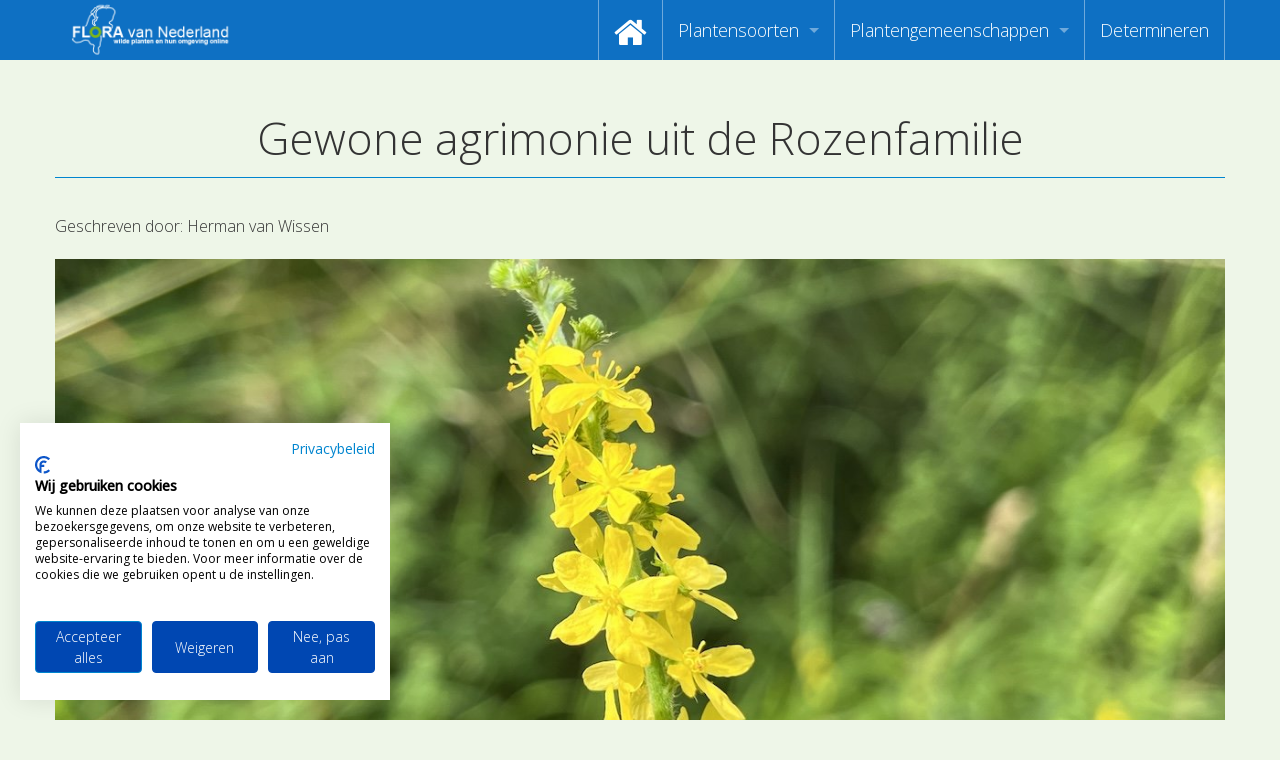

--- FILE ---
content_type: text/html; charset=UTF-8
request_url: https://www.floravannederland.nl/home/nieuws/post/?permalink=gewone-agrimonie-uit-de-rozenfamilie
body_size: 52364
content:

<!doctype html>
<html class="no-js" lang="en">
<head>
    <meta charset="utf-8" />
    <meta http-equiv="x-ua-compatible" content="ie=edge" />
    <meta name="viewport" content="width=device-width, initial-scale=1, user-scalable=yes" />

	<title>Gewone agrimonie uit de Rozenfamilie</title>

    <meta name="theme-version" content="1.8.1" />
    <meta name="foundation-version" content="5.5.4" />
    <meta name="modernizr-version" content="3.6.0" />

	
<script>
  (function(i,s,o,g,r,a,m){i['GoogleAnalyticsObject']=r;i[r]=i[r]||function(){
  (i[r].q=i[r].q||[]).push(arguments)},i[r].l=1*new Date();a=s.createElement(o),
  m=s.getElementsByTagName(o)[0];a.async=1;a.src=g;m.parentNode.insertBefore(a,m)
  })(window,document,'script','//www.google-analytics.com/analytics.js','ga');

  ga('create', 'UA-3367506-17', 'auto');
  ga('require', 'GTM-5SQ7VJH');
  ga('send', 'pageview');
</script>

<!-- Google tag (gtag.js) -->
<script async src="https://www.googletagmanager.com/gtag/js?id=G-SW5D2LQTLE"></script>
<script>
  window.dataLayer = window.dataLayer || [];
  function gtag(){dataLayer.push(arguments);}
  gtag('js', new Date());

  gtag('config', 'G-SW5D2LQTLE');
</script>

<meta name="google-site-verification" content="Z1jSbQyhXKsTyI9A02Y_7JsCEoDr1U0eNnj6EVVyeEk" />

<script>
  (function (w,i,d,g,e,t,s) {w[d] = w[d]||[];t= i.createElement(g);
    t.async=1;t.src=e;s=i.getElementsByTagName(g)[0];s.parentNode.insertBefore(t, s);
  })(window, document, '_gscq','script','//widgets.getsitecontrol.com/145996/script.js');
</script>

<script src="https://consent.cookiefirst.com/sites/floravannederland.nl-2aca5483-0d30-4bef-bcb6-70c9e30863f8/consent.js"></script>
<meta http-equiv="Content-Type" content="text/html; charset=utf-8" />
		<meta name="referrer" content="same-origin" />
		<meta name="page119_NOTINSITEMAP" content="1" />
		<meta name="author" content="Ton Haex" />
		<meta name="copyright" content="Flora van Nederland" />
		<meta name="country" content="Netherlands" />
		<meta name="coverage" content="Worldwide" />
		<meta name="description" content="De website Flora van Nederland is een publieksservice over het herkennen van  wilde planten en hun omgeving en maakt als eerste gebruik van determinatievideo's. Floravannederland.nl beoogt de kennis omtrent planten op een attractieve en nieuwe wijze over te dragen met video determinaties waardoor mensen zich meer gaan verbinden met onze natuur." />
		<meta name="googlebot" content="noodp" />
		<meta name="identifier" content="https://www.floravannederland.nl" />
		<meta name="keywords" content="flora, determinatie, determineren, herkennen, determinatievideo's, determinatie video's, onderwijs, educatie, recreatie, plantengemeenschappen, waterplanten, muurvegetatie, akkers, pioneervegetatie, stoepranden, zeekkantvegetatie, bermen, paden, ruigte, rietland, waterkant, dijken, grasland, moeras, heide, marjoleinzomen, bossen, struikgewas, parken, vegetatie, bloemen, planten, stuiken, bomen, heesters" />
		<meta name="language" content="NL" />
		<meta name="reply-to" content="info@floravannederland.nl" />
		<meta name="revisit-after" content="14 days" />
		<meta name="robots" content="index, follow" />
		<meta name="title" content="Flora van Nederland, wilde planten en hun omgeving online" />
		<meta name="description" content="Buiten begint met Flora van Nederland. Reis mee door de gehele flora." />
		<meta name="robots" content="index, follow" />
		<meta name="generator" content="RapidWeaver" />
		<link rel="apple-touch-icon" sizes="180x180" href="https://www.floravannederland.nl/resources/fvn_logo-180x180.png" />
<link rel="apple-touch-icon" sizes="167x167" href="https://www.floravannederland.nl/resources/medium.png" />
<link rel="icon" type="image/png" href="https://www.floravannederland.nl/resources/favicon_large.png" sizes="64x64" />
<link rel="icon" type="image/png" href="https://www.floravannederland.nl/resources/favicon_medium.png" sizes="32x32" />
<link rel="apple-touch-icon" sizes="152x152" href="https://www.floravannederland.nl/resources/small.png" />
<link rel="icon" type="image/png" href="https://www.floravannederland.nl/resources/favicon_small.png" sizes="16x16" />


	<link rel="stylesheet" type="text/css" media="all" href="../../rw_common/themes/foundation/consolidated.css?rwcache=789045109" />
		
	<script>var foundation={};</script>
	<script>function loadCSS(a,b,c){"use strict";var d=window.document.createElement("link"),e=b||window.document.getElementsByTagName("script")[0],f=window.document.styleSheets;return d.rel="stylesheet",d.href=a,d.media="only x",e.parentNode.insertBefore(d,e),d.onloadcssdefined=function(a){for(var b,c=0;c<f.length;c++)f[c].href&&f[c].href===d.href&&(b=!0);b?a():setTimeout(function(){d.onloadcssdefined(a)})},d.onloadcssdefined(function(){d.media=c||"all"}),d}</script>

	

			<link rel='stylesheet' type='text/css' media='all' href='../../rw_common/plugins/stacks/stacks.css?rwcache=789045109' />
<link rel="stylesheet" type="text/css" media="all" href="../../rw_common/plugins/stacks/wysiwyg-content.css?rwcache=789045109" />		<link rel='stylesheet' type='text/css' media='all' href='index_files/stacks_page_page72.css?rwcache=789045109' />
        <script type='text/javascript' charset='utf-8' src='../../rw_common/plugins/stacks/jquery-2.2.4.min.js?rwcache=789045109'></script>
        
        <link rel="stylesheet" href="../../rw_common/plugins/stacks/font-awesome.min.css?rwcache=789045109">
        
<script type="text/javascript" charset="utf-8" src="../../rw_common/plugins/stacks/imagesloaded.min.js?rwcache=789045109"></script><script type="text/javascript" charset="utf-8" src="../../rw_common/plugins/stacks/onimpression.js?rwcache=789045109"></script><script type="text/javascript" charset="utf-8" src="../../rw_common/plugins/stacks/moment-with-locales.min.js?rwcache=789045109"></script><script type="text/javascript" charset="utf-8" src="../../rw_common/plugins/stacks/jwlib-shareit.min.js?rwcache=789045109"></script><script type="text/javascript" charset="utf-8" src="../../rw_common/plugins/stacks/mustache.min.js?rwcache=789045109"></script>		
		<script type='text/javascript' charset='utf-8' src='index_files/stacks_page_page72.js?rwcache=789045109'></script>
        <meta name="formatter" content="Stacks v5.3.2 (6389)" >
		<meta class="stacks 5 stack version" id="com.joeworkman.stacks.foundation.topbar.dropzone" name="Top Bar Dropzone" content="1.9.5">
		<meta class="stacks 5 stack version" id="com.joeworkman.stacks.totalcms.blog.content" name="Content" content="1.14.1">
		<meta class="stacks 5 stack version" id="com.joeworkman.stacks.foundation.panel.s3" name="Panel" content="1.9.5">
		<meta class="stacks 5 stack version" id="com.joeworkman.stacks.totalcms.blog.list.summary" name="Summary" content="1.14.1">
		<meta class="stacks 5 stack version" id="com.joeworkman.stacks.totalcms.blog.author" name="Author" content="1.14.1">
		<meta class="stacks 5 stack version" id="com.joeworkman.stacks.foundation.1col.s3" name="1 Column Foundation" content="1.9.5">
		<meta class="stacks 5 stack version" id="com.joeworkman.stacks.foundation.4col.s3" name="4 Column Foundation" content="1.9.5">
		<meta class="stacks 5 stack version" id="com.joeworkman.stacks.totalcms.blog.list.layout" name="Layout" content="1.14.1">
		<meta class="stacks 5 stack version" id="com.joeworkman.stacks.totalcms.blog.list2" name="Blog List" content="1.14.1">
		<meta class="stacks 5 stack version" id="com.joeworkman.stacks.totalcms.blog.image" name="Gallery Image" content="1.14.1">
		<meta class="stacks 5 stack version" id="com.joeworkman.stacks.totalcms.blog.post" name="Blog Post" content="1.14.1">
		<meta class="stacks 5 stack version" id="com.joeworkman.stacks.foundation.divider.s3" name="Divider" content="1.9.5">
		<meta class="stacks 5 stack version" id="com.joeworkman.stacks.totalcms.blog.categories" name="Categories" content="1.14.1">
		<meta class="stacks 5 stack version" id="com.joeworkman.stacks.totalcms.blog.date" name="Date" content="1.14.1">
		<meta class="stacks 5 stack version" id="com.joeworkman.stacks.foundation.3col.s3" name="3 Column Foundation" content="1.9.5">
		<meta class="stacks 5 stack version" id="com.joeworkman.stacks.movingbox2" name="MovingBox 2" content="2.4.5">
		<meta class="stacks 5 stack version" id="com.joeworkman.stacks.foundation.topbar.s3" name="Top Bar" content="1.9.5">
		<meta class="stacks 5 stack version" id="com.joeworkman.stacks.totalcms.blog.gallery" name="Post Gallery" content="1.14.1">
		<meta class="stacks 5 stack version" id="com.joeworkman.stacks.totalcms.blog.title" name="Title" content="1.14.1">
		<meta class="stacks 5 stack version" id="com.joeworkman.stacks.foundation.styles.s3" name=" Site Styles" content="1.9.5">
		<meta class="stacks 5 stack version" id="com.joeworkman.stacks.foundation.structure" name="Structure" content="1.9.3">
		<meta class="stacks 5 stack version" id="com.joeworkman.stacks.totalcms.blog.list.button" name="Read More Button" content="1.14.1">
		<meta class="stacks 5 stack version" id="com.joeworkman.stacks.shareit.simple" name="Share It Icons" content="2.6.5">
		<meta class="stacks 5 stack version" id="com.joeworkman.stacks.foundation.animate" name="Animate" content="1.9.3">
		<meta class="stacks 5 stack version" id="com.joeworkman.stacks.totalcms.blog.list.title" name="Title" content="1.14.1">
		<meta class="stacks 5 stack version" id="com.joeworkman.stacks.foundation.2col.s3" name="2 Column Foundation" content="1.9.5">
		<meta class="stacks 5 stack version" id="com.joeworkman.stacks.totalcms.core" name=" CMS Core" content="1.14.1">
		<meta class="stacks 5 stack version" id="com.joeworkman.stacks.foundation.footertext" name="Footer Text" content="1.9.5">
		<meta class="stacks 5 stack version" id="com.joeworkman.stacks.foundation.paragraph.s3" name="Paragraph" content="1.9.5">
		<meta class="stacks 5 stack version" id="com.joeworkman.stacks.totalcms.blog.list.image" name="Gallery Image" content="1.14.1">
		






	<script>var jQuery=stacks.jQuery,$=jQuery;</script>
	
</head>

<body class="antialiased">

<div id="foundation-loader"></div>



<div id='stacks_out_0' class='stacks_top'><div id='stacks_in_0' class=''><div id='stacks_out_3104565' class='stacks_out'><div id='stacks_in_3104565' class='stacks_in '><div id='stacks_out_3104565_3103076' class='stacks_out'><div id='stacks_in_3104565_3103076' class='stacks_in com_joeworkman_stacks_foundation_structure_stack'> <header   >    <!--[if lt IE 9]> <meta http-equiv="refresh" content="0; url="> <![endif]-->       
 </header>  
 
</div></div>
	
	











 
 
</div></div><div id='stacks_out_3104786' class='stacks_out'><div id='stacks_in_3104786' class='stacks_in '><div id='stacks_out_3104786_4' class='stacks_out'><div id='stacks_in_3104786_4' class='stacks_in com_joeworkman_stacks_foundation_topbar_s3_stack'>


<div class="top-bar-wrapper full-width     contain-to-grid matchPadding solid    submenuIndicator menu-align-right zone-align-left">
    <nav class="top-bar" data-topbar data-options="is_hover:true;custom_back_text:true;back_text:Back;mobile_show_parent_link:true;scrolltop:false;" role="navigation">
        <ul class="title-area title-area-site-setup">
            <li class="name ">
                
                    <a href="https://www.floravannederland.nl/">
                        
                            <span class=""><img src="../../rw_common/images/fvn_logo350x130.png" width="350" height="130" alt="Flora van Nederland"/></span>
                        
                        
                    </a>
                

                
            </li>
            <li class="toggle-topbar menu-icon">
                <a href="#">
                    <span>Menu</span>
                </a>
            </li>
        </ul>

        <section class="top-bar-section  menu-rw">







    <ul class="menu dropdown" role="navigation"><li class="has-dropdown" role="menuitem"><a href="../../" rel=""><i class="fa fa-home fa-2x"></i></a></li><li class="has-dropdown" role="menuitem"><a href="../../plantensoorten/" rel="">Plantensoorten</a><ul class="menu dropdown" role="navigation"><li class="has-dropdown" role="menuitem"><a href="../../plantensoorten/zoeken_op_naam/" rel="">Video's zoeken op naam</a></li><li class="has-dropdown" role="menuitem"><a href="https://www.floravannederland.nl/planten/" rel="">Index van plantenpaspoorten</a></li><li class="has-dropdown" role="menuitem"><a href="../../plantensoorten/hoofdgroepen/" rel="">Hoofdgroepen plantensoorten</a></li><li class="has-dropdown" role="menuitem"><a href="../../plantensoorten/maanden/" rel="">Maanden van begin bloei</a></li><li class="has-dropdown" role="menuitem"><a href="../../plantensoorten/families/" rel="">Zoeken op Familienamen</a></li><li class="has-dropdown" role="menuitem"><a href="../../plantensoorten/kenmerken/" rel="">Kijken naar kenmerken</a></li><li class="has-dropdown" role="menuitem"><a href="https://www.floravannederland.nl/plantensoorten/kenmerken/bloemkleur" rel="">Zoeken op kleur</a></li><li class="has-dropdown" role="menuitem"><a href="../../adopteer_een_plant/" rel="">Adopteer een Plant</a></li><li class="has-dropdown" role="menuitem"><a href="../../plantensoorten/determineren/" rel="">Determineren</a></li><li class="has-dropdown" role="menuitem"><a href="https://us17.campaign-archive.com/home/?u=d23301db49d2f09b7d89407ce&id=c31d9624ca" rel="">Nieuwsbrief</a></li></ul></li><li class="has-dropdown" role="menuitem"><a href="../../plantengemeenschappen/" rel="">Plantengemeenschappen</a><ul class="menu dropdown" role="navigation"><li class="has-dropdown" role="menuitem"><a href="https://www.floravannederland.nl/associaties/" rel="">Index van vegetatiepaspoorten</a></li><li class="has-dropdown" role="menuitem"><a href="../../plantengemeenschappen/hoofdgroepen/" rel="">Hoofdgroepen plantengemeenschappen</a></li><li class="has-dropdown" role="menuitem"><a href="../../plantengemeenschappen/herkenbaarheid/" rel="">Maanden van optimale herkenbaarheid</a></li></ul></li><li class="has-dropdown" role="menuitem"><a href="https://floravannederland.nl/plantensoorten/determineren" rel="">Determineren</a></li></ul>










        </section>
    </nav>
</div>



</div></div></div></div>







<div class="post ">

<div id='stacks_out_3104739' class='stacks_out'><div id='stacks_in_3104739' class='stacks_in com_joeworkman_stacks_foundation_1col_s3_stack'> 
<div class='row      padding-detailed padding-medium-up '  > <div class='columns small-12      '> 
<h1 class="post-title  text-center   ">Gewone agrimonie uit de Rozenfamilie </h1>





 
<div id='stacks_out_3104741' class='stacks_out'><div id='stacks_in_3104741' class='stacks_in com_joeworkman_stacks_foundation_divider_s3_stack'><hr class="primary"/> 
</div></div> </div> </div> 
</div></div><div id='stacks_out_3104753' class='stacks_out'><div id='stacks_in_3104753' class='stacks_in com_joeworkman_stacks_foundation_1col_s3_stack'> 
<div class='row      padding-detailed  '  > <div class='columns small-12      '> <div id='stacks_out_3104742' class='stacks_out'><div id='stacks_in_3104742' class='stacks_in com_joeworkman_stacks_foundation_2col_s3_stack'> 
<div class='row     '  > <div class='columns small-12    medium-6     ' >  



<div class="post-author-wrapper stacks_in_3104743 align-left">
	
	
	<p class="post-author   " itemprop="author" itemscope itemtype="https://schema.org/Person"><span>Geschreven door: </span><span class="name" itemprop="name">Herman van Wissen</span></p>
	
</div>







 
  </div> <div class='columns small-12    medium-6     ' >  <div class='slice empty out'><div class='slice empty in'></div></div>  </div> </div> 
</div></div><div id='stacks_out_3104754' class='stacks_out'><div id='stacks_in_3104754' class='stacks_in com_joeworkman_stacks_foundation_animate_stack'><div class="wow fadeIn" data-wow-duration="800ms" data-wow-delay="0ms" data-wow-offset="100" data-wow-iteration="1"> <!-- Total Blog Image -->





<img loading="auto" id="image_stacks_in_3104755" class="post-image  unlimited  center " oncontextmenu="return false;" onerror="" draggable="false" alt="" src="https://www.floravannederland.nl/cms-data/gallery/blog/nieuws/gewone-agrimonie-uit-de-rozenfamilie/gewone-agrimoni-flora-van-nederland-soort-th.jpg" data-interchange='[https://www.floravannederland.nl/cms-data/gallery/blog/nieuws/gewone-agrimonie-uit-de-rozenfamilie/gewone-agrimoni-flora-van-nederland-soort.jpg,(medium)]'/>





 
 </div> 
</div></div>
<div class="post-content  fr-view text-left   ">
<p>Reis mee door onze flora. Een fraaie graslandplant die opvalt tijdens de bloei door de lange en slanke stengel met daaraan een tros met heel veel gele tot goudgele bloemen van hooguit 1,5 cm in doorsnee is Gewone agrimonie (SL0013) uit de Rozenfamilie. Deze soort is ingedeeld bij de hoofdgroep <a href="https://floravannederland.nl/plantensoorten/hoofdgroepen/roosachtigen/">Roosachtigen</a>.</p><p>Ga verder naar <a href="https://www.floravannederland.nl/planten/gewone_agrimonie">Gewone agrimonie</a> uit de <a href="https://www.floravannederland.nl/plantensoorten/families/rozenfamilie/">Rozenfamilie</a></p><p>Gewone agrimonie komt onder andere voor in de associatie van Kalkgrasland. <a href="https://www.floravannederland.nl/associaties/Kalkgrasland">Ga verder naar de associatie of plantengemeenschap van Kalkgrasland</a>.</p><p><em>Met Flora van Nederland door de Nederlandse flora heen. De Nederlandse flora, dat zijn alle wilde en van nature voorkomende plantensoorten, die in ons land te vinden zijn, omvat zo’n 2000 soorten. Deze soorten zijn op wetenschappelijke gronden ingedeeld in 146 families. Flora van Nederland biedt iedereen de mogelijkheid om kennis te maken met de belangrijkste families uit deze reeks aan de hand van plantensoorten die tot die families behoren. Om dit gemakkelijk te maken plaatst de redactie van Flora van Nederland iedere dag een andere plantensoort uit de reeks van soorten die in de website Flora van Nederland te vinden zijn. We kiezen er daarbij voor om de volgorde aan te houden die ook in de wetenschappelijke Flora van Heukels wordt gevolgd. We beginnen daarbij met plantensoorten uit de groep der Wolfsklauwen en Varens en eindigen met plantensoorten uit de groep der Schermbloemachtigen. Iedere dag vind je aldus een andere plantensoort op de homepage van Flora van Nederland en door iedere dag de video van deze plantensoort te bekijken krijg je een prima inzicht in de totale flora en leer je spelenderwijze onze planten kennen.</em></p><p>Een reis door de wilde planten van Nederland. <a href="https://www.floravannederland.nl">Iedere dag andere determinatievideo’s</a>.</p><p><em><span style="font-size: 12px;">Aangepast op 11 juli 2025</span></em></p></div>




 
<!-- Total Blog Post Gallery -->
<ul id="clearing_stacks_in_3104758" class="clearing-gallery post-gallery small-up-3 medium-up-5 large-up-6 small-block-grid-3 medium-block-grid-5 large-block-grid-6 text-center " data-clearing>






</ul>


 

<p class="post-categories  stacks_in_3104759 text-left  ">Geplaatst in de volgende categorie(ën):
	<span><a href="../../nieuws/?category=rozenfamilie"><span>Rozenfamilie</span></a></span><span><a href="../../nieuws/?category=roosachtigen"><span>Roosachtigen</span></a></span></p>







 
<div id='stacks_out_3104775' class='stacks_out'><div id='stacks_in_3104775' class='stacks_in com_joeworkman_stacks_foundation_4col_s3_stack'> 
<div class='row     '  > <div class='columns small-12    medium-4     large-4    ' >  <div id='stacks_out_3104768' class='stacks_out'><div id='stacks_in_3104768' class='stacks_in com_joeworkman_stacks_foundation_2col_s3_stack'> 
<div class='row     '  > <div class='columns small-12    medium-6     large-6    ' >  <div id='stacks_out_3104769' class='stacks_out'><div id='stacks_in_3104769' class='stacks_in text_stack'>Bijgewerkt:</div></div>  </div> <div class='columns small-12    medium-6     large-6    ' >  
<time class="post-date   text-left   " datetime="2025-07-10T23:00:00+01:00" data-dateformat='relative'>2025-07-10T23:00:00+01:00</time>





 
  </div> </div> 
</div></div>  </div> <div class='columns small-12    medium-2     large-2    ' >  <div class='slice empty out'><div class='slice empty in'></div></div>  </div> <div class='columns small-12    medium-3     large-3    ' >  <div class='slice empty out'><div class='slice empty in'></div></div>  </div> <div class='columns small-12    medium-3     large-3    ' >  <div class='slice empty out'><div class='slice empty in'></div></div>  </div> </div> 
</div></div> </div> </div> 
</div></div>

</div>





 
 
<div id='stacks_out_3104722' class='stacks_out'><div id='stacks_in_3104722' class='stacks_in com_joeworkman_stacks_foundation_1col_s3_stack'> 
<div class='row      padding-detailed  '  > <div class='columns small-12      '> <div id='stacks_out_3104723' class='stacks_out'><div id='stacks_in_3104723' class='stacks_in text_stack'><strong>Deze berichten vind je misschien ook interessant.</strong></div></div><div id='stacks_out_3104725' class='stacks_out'><div id='stacks_in_3104725' class='stacks_in com_joeworkman_stacks_foundation_animate_stack'><div class="wow bounceInUp" data-wow-duration="800ms" data-wow-delay="0ms" data-wow-offset="100" data-wow-iteration="1"> <div id='stacks_out_3104726' class='stacks_out'><div id='stacks_in_3104726' class='stacks_in com_joeworkman_stacks_movingbox2_stack'><div class=" movingbox    effect-slide  dots-true  nav-dot-circle-o nav-dot-active-circle dot-bottom dot-outside   arrows-false arrow-x-outside arrow-y-center    nav-arrow-chevron centermode-false      " ><div class="total-blog-list blog_stacks_in_3104727 grid  " data-slug="nieuws">






<article class="post  author-herman-van-wissen  category-waterleliefamilie category-water-en-moerasplanten  tag-plantenfamilies       ">




<div class="default-layout">
 <div class="post-image-wrapper stacks_in_3104728"> <a class="blog-link" href="./?permalink=witte-waterlelie-uit-de-waterleliefamilie" title="Read more about  Witte waterlelie uit de Waterleliefamilie">   <ul class="post-image     random">    <li><div class="post-bg-image " style="background-image:url(../../cms-data/gallery/blog/nieuws/witte-waterlelie-uit-de-waterleliefamilie/witte-waterlelie-flora-van-nederland-waterflora-sq.jpg);"></div></li>    </ul> </a> </div>   
    <div class="post_layout_wrapper    layout1_stacks_in_3104729    " style=""> <div class="post_column1">  <h3 class="post-title  text-left  "><a href="./?permalink=witte-waterlelie-uit-de-waterleliefamilie" title="Read more about  Witte waterlelie uit de Waterleliefamilie">Witte waterlelie uit de Waterleliefamilie</a> </h3>    
 <div class="post-summary  fr-view text-left  " style="height:75px;overflow:hidden;"><p>Een reis door onze plantenfamilies. Witte waterlelie uit de Waterleliefamilie valt op in onze grote waterplassen, afgesneden rivierarmen, langzaam stromende rivieren en meren met de grote ronde drijfbladeren en witte tot roze bloemen. Deze soort is ingedeeld bij de hoofdgroep Water- en Moerasplanten.</p>
</div>   
 <a role="button" href="./?permalink=witte-waterlelie-uit-de-waterleliefamilie" title="Read more about  Witte waterlelie uit de Waterleliefamilie" class="stacks_in_3104732  button readmore   left small custom ">Lees hier meer ...</a>   
</div>  </div>  

</div>






</article><article class="post  author-herman-van-wissen  category-kruisbloemenfamilie category-kruisbloemachtigen  tag-plantenfamilies       ">




<div class="default-layout">
 <div class="post-image-wrapper stacks_in_3104728"> <a class="blog-link" href="./?permalink=kleine-veldkers-uit-de-kruisbloemenfamilie" title="Read more about  Kleine veldkers uit de Kruisbloemenfamilie">   <ul class="post-image     random">    <li><div class="post-bg-image " style="background-image:url(../../cms-data/gallery/blog/nieuws/kleine-veldkers-uit-de-kruisbloemenfamilie/kleine-veldkers-soort-flora-van-nederland-sq.jpg);"></div></li>    </ul> </a> </div>   
    <div class="post_layout_wrapper    layout1_stacks_in_3104729    " style=""> <div class="post_column1">  <h3 class="post-title  text-left  "><a href="./?permalink=kleine-veldkers-uit-de-kruisbloemenfamilie" title="Read more about  Kleine veldkers uit de Kruisbloemenfamilie">Kleine veldkers uit de Kruisbloemenfamilie</a> </h3>    
 <div class="post-summary  fr-view text-left  " style="height:75px;overflow:hidden;"><p>Reis mee door onze flora. Kleine veldkers uit de Kruisbloemenfamilie heeft een polvormige groeiwijze door het grote aantal bladeren dat in een rozet staat.</p>
</div>   
 <a role="button" href="./?permalink=kleine-veldkers-uit-de-kruisbloemenfamilie" title="Read more about  Kleine veldkers uit de Kruisbloemenfamilie" class="stacks_in_3104732  button readmore   left small custom ">Lees hier meer ...</a>   
</div>  </div>  

</div>






</article><article class="post  author-herman-van-wissen  category-weegbreefamilie category-lipbloemachtigen  tag-plantenfamilies       ">




<div class="default-layout">
 <div class="post-image-wrapper stacks_in_3104728"> <a class="blog-link" href="./?permalink=klimopereprijs-uit-de-weegbreefamilie" title="Read more about  Klimopereprijs uit de Weegbreefamilie">   <ul class="post-image     random">    <li><div class="post-bg-image " style="background-image:url(../../cms-data/gallery/blog/nieuws/klimopereprijs-uit-de-weegbreefamilie/sl1352-240-bg640-sq.jpg);"></div></li>    </ul> </a> </div>   
    <div class="post_layout_wrapper    layout1_stacks_in_3104729    " style=""> <div class="post_column1">  <h3 class="post-title  text-left  "><a href="./?permalink=klimopereprijs-uit-de-weegbreefamilie" title="Read more about  Klimopereprijs uit de Weegbreefamilie">Klimopereprijs uit de Weegbreefamilie</a> </h3>    
 <div class="post-summary  fr-view text-left  " style="height:75px;overflow:hidden;"><p>Reis mee door onze flora. Klimopereprijs (SL1352) uit de Weegbreefamilie. Deze soort is in &nbsp;bossen en akkers te vinden en valt op door zijn ontzettend kleine licht lila kleurige bloemetjes en door de vorm van de bladeren die erg lijkt op het gelobde blad van Klimop.</p>
</div>   
 <a role="button" href="./?permalink=klimopereprijs-uit-de-weegbreefamilie" title="Read more about  Klimopereprijs uit de Weegbreefamilie" class="stacks_in_3104732  button readmore   left small custom ">Lees hier meer ...</a>   
</div>  </div>  

</div>






</article><article class="post  author-herman-van-wissen  category-schermbloemenfamilie category-schermbloemachtigen  tag-plantenfamilies       ">




<div class="default-layout">
 <div class="post-image-wrapper stacks_in_3104728"> <a class="blog-link" href="./?permalink=gevlekte-scheerling-uit-de-schermbloemenfamilie" title="Read more about  Gevlekte scheerling uit de Schermbloemenfamilie">   <ul class="post-image     random">    <li><div class="post-bg-image " style="background-image:url(../../cms-data/gallery/blog/nieuws/gevlekte-scheerling-uit-de-schermbloemenfamilie/sl0347-210-hw640-sq.jpg);"></div></li>    </ul> </a> </div>   
    <div class="post_layout_wrapper    layout1_stacks_in_3104729    " style=""> <div class="post_column1">  <h3 class="post-title  text-left  "><a href="./?permalink=gevlekte-scheerling-uit-de-schermbloemenfamilie" title="Read more about  Gevlekte scheerling uit de Schermbloemenfamilie">Gevlekte scheerling uit de Schermbloemenfamilie</a> </h3>    
 <div class="post-summary  fr-view text-left  " style="height:75px;overflow:hidden;"><p>Reis mee door onze flora. Gevlekte scheerling (SL0347) uit de Schermbloemenfamilie. Het meest bekend, al uit de Griekse oudheid, is de Gevlekte scheerling als de plant waarvan het sap gebruikt is om de gifbeker voor de filosoof Socrates te bereiden.</p>
</div>   
 <a role="button" href="./?permalink=gevlekte-scheerling-uit-de-schermbloemenfamilie" title="Read more about  Gevlekte scheerling uit de Schermbloemenfamilie" class="stacks_in_3104732  button readmore   left small custom ">Lees hier meer ...</a>   
</div>  </div>  

</div>






</article><article class="post  author-herman-van-wissen  category-gentiaanfamilie category-klokjes--en-asterachtigen  tag-plantenfamilies       ">




<div class="default-layout">
 <div class="post-image-wrapper stacks_in_3104728"> <a class="blog-link" href="./?permalink=watergentiaan-uit-de-watergentiaanfamilie" title="Read more about  Watergentiaan uit de Watergentiaanfamilie">   <ul class="post-image     random">    <li><div class="post-bg-image " style="background-image:url(../../cms-data/gallery/blog/nieuws/watergentiaan-uit-de-watergentiaanfamilie/flora-van-nederland-watergentiaan-sq.jpg);"></div></li>    </ul> </a> </div>   
    <div class="post_layout_wrapper    layout1_stacks_in_3104729    " style=""> <div class="post_column1">  <h3 class="post-title  text-left  "><a href="./?permalink=watergentiaan-uit-de-watergentiaanfamilie" title="Read more about  Watergentiaan uit de Watergentiaanfamilie">Watergentiaan uit de Watergentiaanfamilie</a> </h3>    
 <div class="post-summary  fr-view text-left  " style="height:75px;overflow:hidden;"><p>Reis mee door onze flora. Watergentiaan uit de Watergentiaanfamilie. Hoewel je het nauwelijks zult merken heeft de Watergentiaan als bijzonderheid dat een bloem slechts een dag bloeit.</p>
</div>   
 <a role="button" href="./?permalink=watergentiaan-uit-de-watergentiaanfamilie" title="Read more about  Watergentiaan uit de Watergentiaanfamilie" class="stacks_in_3104732  button readmore   left small custom ">Lees hier meer ...</a>   
</div>  </div>  

</div>






</article><article class="post  author-herman-van-wissen  category-wolfsmelkfamilie category-geranium--en-vioolachtigen  tag-plantenfamilies       ">




<div class="default-layout">
 <div class="post-image-wrapper stacks_in_3104728"> <a class="blog-link" href="./?permalink=kroontjeskruid-uit-de-wolfsmelkfamilie" title="Read more about  Kroontjeskruid uit de Wolfsmelkfamilie">   <ul class="post-image     random">    <li><div class="post-bg-image " style="background-image:url(../../cms-data/gallery/blog/nieuws/kroontjeskruid-uit-de-wolfsmelkfamilie/sl0495-271-hw640-sq.jpg);"></div></li>    </ul> </a> </div>   
    <div class="post_layout_wrapper    layout1_stacks_in_3104729    " style=""> <div class="post_column1">  <h3 class="post-title  text-left  "><a href="./?permalink=kroontjeskruid-uit-de-wolfsmelkfamilie" title="Read more about  Kroontjeskruid uit de Wolfsmelkfamilie">Kroontjeskruid uit de Wolfsmelkfamilie</a> </h3>    
 <div class="post-summary  fr-view text-left  " style="height:75px;overflow:hidden;"><p>Reis mee door onze flora. Door de typische opbouw van Kroontjeskruid (SL0495) uit de Wolfsmelkfamilie, is deze kruidachtige plant, die je in het voorjaar gemakkelijk kunt vinden op akkerranden, niet over het hoofd te zien. Deze soort is ingedeeld bij de hoofdgroep Geranium- en Vioolachtigen.</p>
</div>   
 <a role="button" href="./?permalink=kroontjeskruid-uit-de-wolfsmelkfamilie" title="Read more about  Kroontjeskruid uit de Wolfsmelkfamilie" class="stacks_in_3104732  button readmore   left small custom ">Lees hier meer ...</a>   
</div>  </div>  

</div>






</article><article class="post  author-herman-van-wissen  category-lente  tag-wit       ">




<div class="default-layout">
 <div class="post-image-wrapper stacks_in_3104728"> <a class="blog-link" href="./?permalink=robinia" title="Read more about  Robinia">   <ul class="post-image     random">    <li><div class="post-bg-image " style="background-image:url(../../cms-data/gallery/blog/nieuws/robinia/sl1877-350-bg640-sq.jpg);"></div></li>    </ul> </a> </div>   
    <div class="post_layout_wrapper    layout1_stacks_in_3104729    " style=""> <div class="post_column1">  <h3 class="post-title  text-left  "><a href="./?permalink=robinia" title="Read more about  Robinia">Robinia</a> </h3>    
 <div class="post-summary  fr-view text-left  " style="height:75px;overflow:hidden;"><p>Binnen de familie van de Vlinderbloemen kennen we een klein aantal boomvormige soorten. De als laanboom vaak aangeplante Robinia, Robinia pseudoacacia L., komt tegenwoordig ook voor in onze loofbossen.</p>
</div>   
 <a role="button" href="./?permalink=robinia" title="Read more about  Robinia" class="stacks_in_3104732  button readmore   left small custom ">Lees hier meer ...</a>   
</div>  </div>  

</div>






</article><article class="post  author-herman-van-wissen  category-leliefamilie category-lelieachtigen  tag-paars       ">




<div class="default-layout">
 <div class="post-image-wrapper stacks_in_3104728"> <a class="blog-link" href="./?permalink=wilde-kievitsbloem-uit-de-leliefamilie" title="Read more about  Wilde kievitsbloem uit de Leliefamilie">   <ul class="post-image     random">    <li><div class="post-bg-image " style="background-image:url(../../cms-data/gallery/blog/nieuws/wilde-kievitsbloem-uit-de-leliefamilie/kievitsbloem-flora-van-nederland-soort-lente-sq.jpg);"></div></li>    </ul> </a> </div>   
    <div class="post_layout_wrapper    layout1_stacks_in_3104729    " style=""> <div class="post_column1">  <h3 class="post-title  text-left  "><a href="./?permalink=wilde-kievitsbloem-uit-de-leliefamilie" title="Read more about  Wilde kievitsbloem uit de Leliefamilie">Wilde kievitsbloem uit de Leliefamilie</a> </h3>    
 <div class="post-summary  fr-view text-left  " style="height:75px;overflow:hidden;"><p>Reis mee door onze Flora. Wilde kievitsbloem uit de Leliefamilie is een opmerkelijke plantensoort door zijn hangende tamelijk grote bloemen.</p>
</div>   
 <a role="button" href="./?permalink=wilde-kievitsbloem-uit-de-leliefamilie" title="Read more about  Wilde kievitsbloem uit de Leliefamilie" class="stacks_in_3104732  button readmore   left small custom ">Lees hier meer ...</a>   
</div>  </div>  

</div>






</article><article class="post  author-herman-van-wissen  category-bremraapfamilie category-lipbloemachtigen  tag-plantenfamilies       ">




<div class="default-layout">
 <div class="post-image-wrapper stacks_in_3104728"> <a class="blog-link" href="./?permalink=hengel-uit-de-bremraapfamilie" title="Read more about  Hengel uit de Bremraapfamilie">   <ul class="post-image     random">    <li><div class="post-bg-image " style="background-image:url(../../cms-data/gallery/blog/nieuws/hengel-uit-de-bremraapfamilie/sl0804-247-bg640-sq.jpg);"></div></li>    </ul> </a> </div>   
    <div class="post_layout_wrapper    layout1_stacks_in_3104729    " style=""> <div class="post_column1">  <h3 class="post-title  text-left  "><a href="./?permalink=hengel-uit-de-bremraapfamilie" title="Read more about  Hengel uit de Bremraapfamilie">Hengel uit de Bremraapfamilie</a> </h3>    
 <div class="post-summary  fr-view text-left  " style="height:75px;overflow:hidden;"><p>Reis mee door onze flora. Hengel uit de Bremraapfamilie. In onze drogere bossen en in door bomen beschaduwde bermen vind je een donkergroene plant met gele bloemen die alle naar een kant wijzen.</p>
</div>   
 <a role="button" href="./?permalink=hengel-uit-de-bremraapfamilie" title="Read more about  Hengel uit de Bremraapfamilie" class="stacks_in_3104732  button readmore   left small custom ">Lees hier meer ...</a>   
</div>  </div>  

</div>






</article><article class="post  author-herman-van-wissen  category-zomer  tag-wit       ">




<div class="default-layout">
 <div class="post-image-wrapper stacks_in_3104728"> <a class="blog-link" href="./?permalink=doornappel" title="Read more about  Doornappel">   <ul class="post-image     random">    <li><div class="post-bg-image " style="background-image:url(../../cms-data/gallery/blog/nieuws/doornappel/sl0393-252-bg640-sq.jpg);"></div></li>    </ul> </a> </div>   
    <div class="post_layout_wrapper    layout1_stacks_in_3104729    " style=""> <div class="post_column1">  <h3 class="post-title  text-left  "><a href="./?permalink=doornappel" title="Read more about  Doornappel">Doornappel</a> </h3>    
 <div class="post-summary  fr-view text-left  " style="height:75px;overflow:hidden;"><p>Op zandige bodems en akkers en in moestuinen kun je een opvallende plant aantreffen met grote witte tot licht lila kleurige bloemen en wel heel typische vruchten. Het is de Doornappel.</p>

<p><br></p>
</div>   
 <a role="button" href="./?permalink=doornappel" title="Read more about  Doornappel" class="stacks_in_3104732  button readmore   left small custom ">Lees hier meer ...</a>   
</div>  </div>  

</div>






</article><article class="post  author-herman-van-wissen  category-vlinderbloemenfamilie category-vlinderbloemachtigen  tag-plantenfamilies       ">




<div class="default-layout">
 <div class="post-image-wrapper stacks_in_3104728"> <a class="blog-link" href="./?permalink=brede-lathyrus-uit-de-vlinderbloemenfamilie" title="Read more about  Brede lathyrus uit de Vlinderbloemenfamilie">   <ul class="post-image     random">    <li><div class="post-bg-image " style="background-image:url(../../cms-data/gallery/blog/nieuws/brede-lathyrus-uit-de-vlinderbloemenfamilie/sl1864-240-bg640-sq.jpg);"></div></li>    </ul> </a> </div>   
    <div class="post_layout_wrapper    layout1_stacks_in_3104729    " style=""> <div class="post_column1">  <h3 class="post-title  text-left  "><a href="./?permalink=brede-lathyrus-uit-de-vlinderbloemenfamilie" title="Read more about  Brede lathyrus uit de Vlinderbloemenfamilie">Brede lathyrus uit de Vlinderbloemenfamilie</a> </h3>    
 <div class="post-summary  fr-view text-left  " style="height:75px;overflow:hidden;"><p>Reis mee door onze flora. Langs spoorbanen en op ruderale terreinen kun je verwilderde planten van de Brede lathyrus (SL1864) vinden. Het zijn verwilderde nakomelingen van deze geliefde en veel gekweekte sier- en tuinplant uit de Vlinderbloemenfamilie.</p>
</div>   
 <a role="button" href="./?permalink=brede-lathyrus-uit-de-vlinderbloemenfamilie" title="Read more about  Brede lathyrus uit de Vlinderbloemenfamilie" class="stacks_in_3104732  button readmore   left small custom ">Lees hier meer ...</a>   
</div>  </div>  

</div>






</article><article class="post  author-herman-van-wissen  category-winter  tag-katjes       ">




<div class="default-layout">
 <div class="post-image-wrapper stacks_in_3104728"> <a class="blog-link" href="./?permalink=witte-els-een-echte-stadsboom" title="Read more about  Witte els vaak als straatboom">   <ul class="post-image     random">    <li><div class="post-bg-image " style="background-image:url(../../cms-data/gallery/blog/nieuws/witte-els-een-echte-stadsboom/sl0037-340-bg640-sq.jpg);"></div></li>    </ul> </a> </div>   
    <div class="post_layout_wrapper    layout1_stacks_in_3104729    " style=""> <div class="post_column1">  <h3 class="post-title  text-left  "><a href="./?permalink=witte-els-een-echte-stadsboom" title="Read more about  Witte els vaak als straatboom">Witte els vaak als straatboom</a> </h3>    
 <div class="post-summary  fr-view text-left  " style="height:75px;overflow:hidden;"><p>Witte els is een elzensoort die normaal bij ons niet voorkomt. Maar vooral in bewoonde gebied, als laanboom of in parken, kunnen we de soort aantreffen.<br>Witte Els bloeit vaak al iets eerder dan de Zwarte els. Soms zelfs al in de laatste week van december.</p>
</div>   
 <a role="button" href="./?permalink=witte-els-een-echte-stadsboom" title="Read more about  Witte els vaak als straatboom" class="stacks_in_3104732  button readmore   left small custom ">Lees hier meer ...</a>   
</div>  </div>  

</div>






</article>
</div>










 
   </div> 
</div></div> </div> 
</div></div> </div> </div> 
</div></div><div id='stacks_out_3104697' class='stacks_out'><div id='stacks_in_3104697' class='stacks_in com_joeworkman_stacks_foundation_1col_s3_stack'> 
<div class='row        '  > <div class='columns small-12      '> <div id='stacks_out_3104698' class='stacks_out'><div id='stacks_in_3104698' class='stacks_in text_stack'><p style="text-align:center;"><a href="../../nieuws/" title="Lees hier alle berichten in &#34;Buiten begint met Flora van Nederland&#34;" alt="Lees hier alle berichten in "Buiten begint met Flora van Nederland"">Lees hier alle berichten in "Buiten begint met Flora van Nederland"</a></p></div></div> </div> </div> 
</div></div><div id='stacks_out_3104669' class='stacks_out'><div id='stacks_in_3104669' class='stacks_in '><div id='stacks_out_3104669_218' class='stacks_out'><div id='stacks_in_3104669_218' class='stacks_in com_joeworkman_stacks_foundation_structure_stack'> <main   > <div id='stacks_out_3104669_220' class='stacks_out'><div id='stacks_in_3104669_220' class='stacks_in com_joeworkman_stacks_foundation_1col_s3_stack'> 
<div class='row      padding-detailed  '  > <div class='columns small-12      '> <div id='stacks_out_3104670' class='stacks_out'><div id='stacks_in_3104670' class='stacks_in com_joeworkman_stacks_foundation_1col_s3_stack'> 
<div class='row        '  > <div class='columns small-12      '> <div id='stacks_out_3104671' class='stacks_out'><div id='stacks_in_3104671' class='stacks_in com_joeworkman_stacks_foundation_divider_s3_stack'><hr class=""/> 
</div></div> </div> </div> 
</div></div><div id='stacks_out_3104673' class='stacks_out'><div id='stacks_in_3104673' class='stacks_in com_joeworkman_stacks_foundation_2col_s3_stack'> 
<div class='row     '  > <div class='columns small-12    medium-6     ' >  <div class='slice empty out'><div class='slice empty in'></div></div>  </div> <div class='columns small-12    medium-6     ' >  <div id='stacks_out_3104675' class='stacks_out'><div id='stacks_in_3104675' class='stacks_in com_joeworkman_stacks_foundation_4col_s3_stack'> 
<div class='row     '  > <div class='columns small-12    medium-3     ' >  <div class='slice empty out'><div class='slice empty in'></div></div>  </div> <div class='columns small-12    medium-3     ' >  <div class='slice empty out'><div class='slice empty in'></div></div>  </div> <div class='columns small-12    medium-3     ' >  <div class='slice empty out'><div class='slice empty in'></div></div>  </div> <div class='columns small-12    medium-3     ' >  <div id='stacks_out_3104679' class='stacks_out'><div id='stacks_in_3104679' class='stacks_in html_stack'><center><a href="javascript:history.go(-1)" rel="external"> <i class='fa fa-chevron-left fa-2x icon-2x  jw-center  '></i><br>Terug</a></center></div></div>  </div> </div> 
</div></div>  </div> </div> 
</div></div> </div> </div> 
</div></div> </main>  
 
</div></div></div></div><div id='stacks_out_3104695' class='stacks_out'><div id='stacks_in_3104695' class='stacks_in '><div id='stacks_out_3104695_138' class='stacks_out'><div id='stacks_in_3104695_138' class='stacks_in com_joeworkman_stacks_foundation_panel_s3_stack'><div  class="panel fn-scheme-swatch2 "> <div id='stacks_out_3104695_140' class='stacks_out'><div id='stacks_in_3104695_140' class='stacks_in com_joeworkman_stacks_foundation_paragraph_s3_stack'> <p class="text-center    " draggable="false" ></p>  
</div></div><div id='stacks_out_3104695_145' class='stacks_out'><div id='stacks_in_3104695_145' class='stacks_in com_joeworkman_stacks_foundation_3col_s3_stack'> 
<div class='row     '  > <div class='columns small-12    medium-4     ' >  <div id='stacks_out_3104695_143' class='stacks_out'><div id='stacks_in_3104695_143' class='stacks_in com_joeworkman_stacks_foundation_paragraph_s3_stack'> <p class="text-left alt   " draggable="false" ><span id='stacks_in_3104695_142'><span style="color:#C0C0C0;">Flora van Nederland</span></span></p>  
</div></div><div id='stacks_out_3104695_147' class='stacks_out'><div id='stacks_in_3104695_147' class='stacks_in com_joeworkman_stacks_foundation_paragraph_s3_stack'> <p class="text-left alt   " draggable="false" >> <a href="../../over_ons/" title="Over ons en de achtergrond" alt="Over ons en de achtergrond">Achtergrond informatie</a><br />> <a href="../../over_ons/bezoekers_vertellen/" title="Ervaringen van onze website bezoekers" alt="Ervaringen van onze website bezoekers">Ervaringen bezoekers</a><br />> <a href="../../over_ons/avg_privacy/" title="Over ons AVG Privacy beleid" alt="Over ons AVG Privacy beleid">Privacy beleid</a><br />> <a href="../../over_ons/cookies/" title="Cookies" alt="Cookies">Cookies</a><br />> <a href="../../over_ons/disclaimer/" title="Disclaimer" alt="Disclaimer">Disclaimer</a><br />> <a href="https://us17.campaign-archive.com/home/?u=d23301db49d2f09b7d89407ce&id=c31d9624ca" target="_blank" title="Aboneer je op onze nieuwsbrief" alt="Aboneer je op onze nieuwsbrief">Nieuwsbrief Planten dichterbij</a><br />> <a href="https://flora-van-nederland.kentaa.com" target="_blank" title="Doneer onze pagina&#39;s of wordt een actieve sponsor" alt="Doneer onze pagina's of wordt een actieve sponsor">Doneer</a><br />> <a href="https://eepurl.com/djb_XH" target="_blank" title="Schrijf je in voor onze nieuwsbrief &#34;Planten dichterbij&#34;" alt="Schrijf je in voor onze nieuwsbrief "Planten dichterbij"">Schrijf je in voor de Nieuwsbrief</a></p>  
</div></div><div id='stacks_out_3104695_156' class='stacks_out'><div id='stacks_in_3104695_156' class='stacks_in com_joeworkman_stacks_foundation_divider_s3_stack'><hr class=""/> 
</div></div><div id='stacks_out_3104695_157' class='stacks_out'><div id='stacks_in_3104695_157' class='stacks_in com_joeworkman_stacks_foundation_divider_s3_stack'><hr class=""/> 
</div></div><div id='stacks_out_3104695_150' class='stacks_out'><div id='stacks_in_3104695_150' class='stacks_in com_joeworkman_stacks_foundation_4col_s3_stack'> 
<div class='row     '  > <div class='columns small-3    medium-3     ' >    </div> <div class='columns small-3    medium-3     ' >  <div id='stacks_out_3104695_151' class='stacks_out'><div id='stacks_in_3104695_151' class='stacks_in com_joeworkman_stacks_shareit_simple_stack'> <a class="shareit " target="_blank" href="https://www.facebook.com/Flora.van.Nederland">  <i class='fa icon-facebook fa-facebook'></i>  </a> 
</div></div>  </div> <div class='columns small-3    medium-3     ' >  <div id='stacks_out_3104695_153' class='stacks_out'><div id='stacks_in_3104695_153' class='stacks_in com_joeworkman_stacks_shareit_simple_stack'> <a class="shareit " target="_blank" href="https://vimeo.com/floravannederland">  <i class='fa fa-vimeo'></i>  </a> 
</div></div>  </div> <div class='columns small-3    medium-3     ' >  <div class='slice empty out'><div class='slice empty in'></div></div>  </div> </div> 
</div></div><div id='stacks_out_3104695_158' class='stacks_out'><div id='stacks_in_3104695_158' class='stacks_in com_joeworkman_stacks_foundation_divider_s3_stack'><hr class=""/> 
</div></div>  </div> <div class='columns small-12    medium-4     ' >  <div id='stacks_out_3104695_160' class='stacks_out'><div id='stacks_in_3104695_160' class='stacks_in com_joeworkman_stacks_foundation_paragraph_s3_stack'> <p class="text-left alt   " draggable="false" ><span id='stacks_in_3104695_159'><span style="color:#C0C0C0;">Navigatie</span></span></p>  
</div></div><div id='stacks_out_3104695_163' class='stacks_out'><div id='stacks_in_3104695_163' class='stacks_in com_joeworkman_stacks_foundation_paragraph_s3_stack'> <p class="text-left alt   " draggable="false" >> <a href="../../plantensoorten/zoeken_op_naam/" title="Zoek plantensoorten op hun alfabetische naam" alt="Zoek plantensoorten op hun alfabetische naam">Video's zoeken op naam</a><br />> <a href="https://www.floravannederland.nl/planten/" title="Indx van Plantenpaspoorten" alt="Indx van Plantenpaspoorten">Index Plantenpaspoorten</a><br />> <a href="../../plantensoorten/hoofdgroepen/" title="Hoofdgroepen van Plantenpaspoorten" alt="Hoofdgroepen van Plantenpaspoorten">Hoofdgroepen plantensoorten</a><br />> <a href="../../plantensoorten/maanden/" title="Maanden vanaf het begin van de bloei" alt="Maanden vanaf het begin van de bloei">Maanden van begin bloei</a><br />> <a href="../../plantensoorten/kenmerken/" title="Kijken naar de kenmerken van plantensoorten" alt="Kijken naar de kenmerken van plantensoorten">Kijken naar kenmerken</a><br />> <a href="../../plantensoorten/families/" title="Zoeken op Familienamen" alt="Zoeken op Familienamen">Zoeken op Familienaam</a><br />> <a href="https://www.floravannederland.nl/plantensoorten/kenmerken/bloemkleur" title="Zoeken op de kleur van plantensoorten" alt="Zoeken op de kleur van plantensoorten">Zoeken op kleur</a><br />> <a href="https://floravannederland.nl/plantensoorten/determineren/" title="Determineren van plantensoorten" alt="Determineren van plantensoorten">Determineren</a><br /><br />> <a href="https://www.floravannederland.nl/associaties/" title="Index van Plantengemeenschappen" alt="Index van Plantengemeenschappen">Index vegetatiepaspoorten</a><br />> <a href="../../plantengemeenschappen/hoofdgroepen/" title="Hoofdgroepen van Plantengemeenschappen" alt="Hoofdgroepen van Plantengemeenschappen">Hoofdgroepen plantengemeenschappen</a><br />> <a href="../../plantengemeenschappen/herkenbaarheid/" title="Maanden van optimale herkenbaarheid van een Plantengemeenschap" alt="Maanden van optimale herkenbaarheid van een Plantengemeenschap">Maanden van optimale herkenbaarheid</a></p>  
</div></div>  </div> <div class='columns small-12    medium-4     ' >  <div id='stacks_out_3104695_165' class='stacks_out'><div id='stacks_in_3104695_165' class='stacks_in com_joeworkman_stacks_foundation_paragraph_s3_stack'> <p class="text-left alt   " draggable="false" ><span id='stacks_in_3104695_164'><span style="color:#C0C0C0;">Contact</span></span></p>  
</div></div><div id='stacks_out_3104695_168' class='stacks_out'><div id='stacks_in_3104695_168' class='stacks_in com_joeworkman_stacks_foundation_paragraph_s3_stack'> <p class="text-left alt   " draggable="false" >Redactie Flora van Nederland<br />> <a href="https://www.plantendichterbij.nl/" target="_blank" title="Stichting Planten Dichterbij" alt="Stichting Planten Dichterbij">Stichting Planten Dichterbij</a><br />E:	<a href="mailto:info@floravannederland.nl" title="Stuur een mail naar de redactie van Flora van Nederland" alt="Stuur een mail naar de redactie van Flora van Nederland">info@floravannederland.nl</a><br />	Plein 1992 70F 6221JP Maastricht<br />T:	06 41237586<br />KVK:	76114821 btw: NL860512289B01</p>  
</div></div><div id='stacks_out_3104695_171' class='stacks_out'><div id='stacks_in_3104695_171' class='stacks_in com_joeworkman_stacks_foundation_divider_s3_stack'><hr class=""/> 
</div></div>  </div> </div> 
</div></div><div id='stacks_out_3104695_174' class='stacks_out'><div id='stacks_in_3104695_174' class='stacks_in com_joeworkman_stacks_foundation_2col_s3_stack'> 
<div class='row     '  > <div class='columns small-12    medium-6     ' >  <div id='stacks_out_3104695_172' class='stacks_out'><div id='stacks_in_3104695_172' class='stacks_in com_joeworkman_stacks_foundation_footertext_stack'><p class="copyright text-left alt">  Webdesign <b><a href="https://tonhaex.nl">Ton Haex</a></b> voor &copy;  2008 - 2026 Flora van Nederland</b> <a href="#" class="99635D0A-BE2F-47C3-91B2-AA6C8E5F1E46"> - <b>Mail ons</></a><script type="text/javascript">(function(){ var _rwObsfuscatedHref0 = "mai";var _rwObsfuscatedHref1 = "lto";var _rwObsfuscatedHref2 = ":in";var _rwObsfuscatedHref3 = "fo@";var _rwObsfuscatedHref4 = "flo";var _rwObsfuscatedHref5 = "rav";var _rwObsfuscatedHref6 = "ann";var _rwObsfuscatedHref7 = "ede";var _rwObsfuscatedHref8 = "rla";var _rwObsfuscatedHref9 = "nd.";var _rwObsfuscatedHref10 = "nl";var _rwObsfuscatedHref = [base64]; Array.from(document.getElementsByClassName("99635D0A-BE2F-47C3-91B2-AA6C8E5F1E46")).forEach(function(x){x.href = _rwObsfuscatedHref});})()</script> </p> 
</div></div>  </div> <div class='columns small-12    medium-6     ' >  <div id='stacks_out_3104695_176' class='stacks_out'><div id='stacks_in_3104695_176' class='stacks_in text_stack'></div></div>  </div> </div> 
</div></div> </div> 
</div></div></div></div></div></div>




<!--  -->






<script data-cfasync="true" src="../../rw_common/themes/foundation/foundation.min.js?rwcache=789045109"></script>


</body>
</html>
